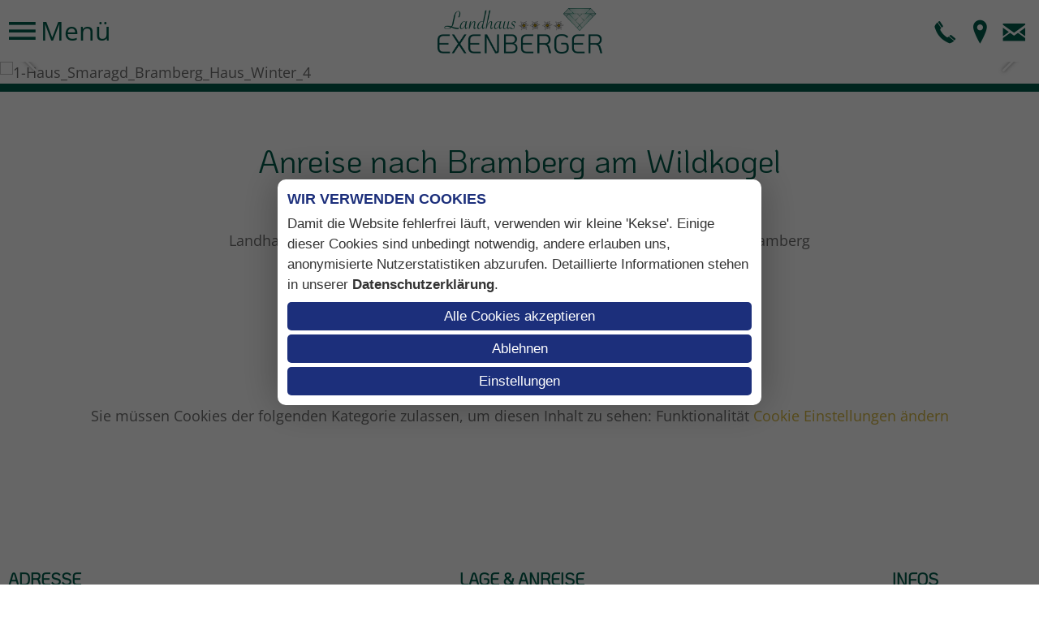

--- FILE ---
content_type: text/html; charset=utf-8
request_url: https://www.ferienwohnung-exenberger.at/de/home/anreise
body_size: 5324
content:
<!DOCTYPE html>
<html lang="de-DE">

<head>
	<meta name="viewport" content="width=device-width, initial-scale=1" />
		<link href="/images/favicon.png" rel="shortcut icon"/>
		<meta charset="utf-8">
	<base href="https://www.ferienwohnung-exenberger.at/">
	<meta name="description" content="Landhaus Exenberger im Smaragddorf Bramberg am Wildkogel, Salzburgerland. Im Ski- und Wandergebiet Wildkogel Arena, sowie dem Nationalpark Hohe Tauern">
	<title>Anreise – Ferienwohnung Exenberger | Bramberg am Wildkogel</title>
<link href="/templates/responsive2/css/template.css?9715e67919bef52eca5ed74a974bb637" rel="stylesheet" />
	<link href="/templates/responsive2/iconia/style.css?9715e67919bef52eca5ed74a974bb637" rel="stylesheet" />
	<link href="/templates/responsive2/css/animations.css?9715e67919bef52eca5ed74a974bb637" rel="stylesheet" />
	<link href="/media/plg_system_jcepro/site/css/content.min.css?86aa0286b6232c4a5b58f892ce080277" rel="stylesheet" />
	<link href="https://fonts.tourismustraining.net/css2?family=Open+Sans:wght@300;400;600;700&amp;display=swap&amp;family=KoHo" rel="stylesheet" />
	<link href="/plugins/system/magnificpopup/assets/magnific-popup.css" rel="stylesheet" />
	<link href="/modules/mod_slider/assets/slick/slick.css" rel="stylesheet" />
	<link href="/plugins/content/gdprivacy/assets/styles.css" rel="stylesheet" media="print" onload="this.media='all';this.onload=null" />
	<style>#shortcut-modules span, .title, form#userForm fieldset legend, .rsform-block[class*="-heading"], h1, h2, h3, #footer h3 { font-family:"KoHo"; }form#userForm fieldset legend, h1 { font-size:40px; line-height:1.2em;color:#005d4c; }.rsform-block[class*="-heading"], h2 { color:#d6b840; }#footer h3 { border-bottom-color:#005d4c; }h3 { color:#005d4c; }.menu-burger { color:#005d4c; }#top > .moduletable:not(.mainmenu) a { color:#005d4c; }#top .logo { background:rgba(255, 255, 255, 1);margin-bottom:0px; }.sticky #top .logo { margin-bottom:0px; }.sticky #top .logo img { width:auto; height:60px; }@media screen and (max-width:730px) { #top > .language { display:none; } #top .moduletable {margin:0 10px;} #top .logo, #top .logo-responsive { order:-1; flex:100%; margin:10px 0 0; text-align:center; display:flex; justify-content:center; } #top .logo-responsive + .logo { display:none; } .sticky #top .logo, .sticky #top .logo-responsive, .sticky #top .logo img, .sticky #top .logo-responsive img { padding:0; margin:0; height:0; } }#mainmenu { background:rgba(0, 93, 76, 1); }#mainmenu .menu-toggle { color:#fafafa; }#mainmenu a, #mainmenu { color:#c7c5c5; }#mainmenu ul.mainmenu > li.active > a, #mainmenu ul.mainmenu > li > a:hover { color:#fafafa; }#mainmenu li.deeper .active a, #mainmenu li.deeper a:hover { color:#fafafa; }#buttons-container { background:#005d4c; }#logoline-container { border-bottom-color:#005d4c; }a { color:#d6b840; }.highlightborder { border-style:dotted; }#slider .slickitem a, .anfragen, .cbutton, .readmore a, .goback  { background:rgba(209, 195, 95, 1); }#slider .slickitem a:hover, .anfragen:hover, .cbutton:hover, .readmore a:hover, .goback:hover { background:rgba(214, 184, 64, 1); }.preise th, .preise-kopf, .preise-zelle, .preise-zeile { background:rgba(0, 93, 76, 1); }.r-tabs .r-tabs-accordion-title .r-tabs-anchor, .r-tabs .r-tabs-nav .r-tabs-anchor, .rtab-name { color:#524747; }.rtab-name { background:transparent!important; padding:10px 0; border-bottom:1px solid #aaa; }.rtab-content { background:transparent; padding:10px 0; border:0; }.rtab-icon:before { content:'+'; }hr { border-top-width:10px;border-top-style:dotted;width:80%; }#content ul:not([class]) li:before, #footer li:before, #info li:before, #content .zweispaltig li:before { background:#d1c35f; }</style>
<script type="application/json" class="joomla-script-options new">{"system.paths":{"root":"","rootFull":"https:\/\/www.ferienwohnung-exenberger.at\/","base":"","baseFull":"https:\/\/www.ferienwohnung-exenberger.at\/"},"csrf.token":"7ea1bfd69afac0ad51b9e6dd73caa22b"}</script>
	<script src="/media/system/js/core.min.js?37ffe4186289eba9c5df81bea44080aff77b9684"></script>
	<script src="/media/vendor/webcomponentsjs/js/webcomponents-bundle.min.js?2.8.0" nomodule defer></script>
	<script src="/media/system/js/joomla-hidden-mail-es5.min.js?b2c8377606bb898b64d21e2d06c6bb925371b9c3" nomodule defer></script>
	<script src="/templates/responsive2/js/jquery.min.js?9715e67919bef52eca5ed74a974bb637"></script>
	<script src="/media/system/js/joomla-hidden-mail.min.js?065992337609bf436e2fedbcbdc3de1406158b97" type="module"></script>
	<script src="/templates/responsive2/js/ui-engine.js?9715e67919bef52eca5ed74a974bb637" async></script>
	<script src="/plugins/system/magnificpopup/assets/jquery.magnific-popup.min.js"></script>
	<script src="/modules/mod_slider/assets/slick/slick.min.js"></script>
	<script src="/plugins/content/gdprivacy/assets/gdprivacy.js" defer></script>
	<script>window.JTOKENS = {"JPREVIOUS":"zur\u00fcck"}</script>
	<script>
(function($){
	$(document).ready(function(){
		$('div.lzyCPzcPwJgTtFKQ').slick({"autoplaySpeed":7000,"speed":1000,"autoplay":true,"lazyLoad":"ondemand","pauseOnHover":false,"rows":0,"prevArrow":"#header-container .slider-left","nextArrow":"#header-container .slider-right","slidesToScroll":1,"slidesToShow":1,"arrows":true,"dots":false,"fade":true});
	});
})(jQuery);
</script>
	<script>window.GDPRIVACY_SETTINGS = {"PDLINK":"\/de\/datenschutz","GDPRIVACY_PLEASE_ALLOW":"Sie m\u00fcssen Cookies der folgenden Kategorie zulassen, um diesen Inhalt zu sehen","COOKIE_SETTINGS":"Cookie Einstellungen \u00e4ndern","CATEGORIES":{"required":"Notwendig","features":"Funktionalit\u00e4t","statistics":"Statistiken","marketing":"Marketing"},"CSM_DETECTED":true};</script>

</head>

<body class="sitebody">
	
	<div id="mainframe">
		<div id="top-spacer">
			<div id="top-container">
				<div id="top" class="pagewidth">
					<div class="moduletable  mainmenu">
        <div class="menu-toggle menu-burger"><span class="button icon-burger menu-open"> Menü</span></div>
<nav>
<div id="mainmenu">
<div class="menu-toggle"><span class="button icon-close menu-close">  schließen</span></div>
<ul class="mod-menu mod-list nav  mainmenu">
<li class="nav-item item-207 active deeper parent"><a href="/de/" >Home</a><ul class="mod-menu__sub list-unstyled small"><li class="nav-item item-114 default"><a href="/de/" >Willkommen</a></li><li class="nav-item item-473 current active"><a href="/de/home/anreise" aria-current="page">Anreise</a></li><li class="nav-item item-147"><a href="/de/home/anfrage" >Anfrage</a></li><li class="nav-item item-474"><a href="/de/home/online-buchen" >Online Buchen</a></li></ul></li><li class="nav-item item-102 deeper parent"><a href="/de/wohnen/apartments" >Wohnen</a><ul class="mod-menu__sub list-unstyled small"><li class="nav-item item-106"><a href="/de/wohnen/apartments" >Apartment</a></li><li class="nav-item item-108"><a href="/de/wohnen/preise" >Preise</a></li><li class="nav-item item-825"><a href="/de/wohnen/verfuegbarkeit" >Verfügbarkeit</a></li></ul></li></ul>
</div>
</nav>
</div>
<div class="moduletable  logo">
        
<p><a href="/de/"><img src="/images/logos/Logo_landhaus_exenberger_0723.png" alt="logo" width="203" height="56" /></a></p></div>
<div class="moduletable  mobile-buttons">
        <ul class="mod-menu mod-list nav ">
<li class="nav-item item-491"><a href="tel:+436504515494" class="icon-telefon">Telefon</a></li><li class="nav-item item-492 current active"><a href="/de/home/anreise" class="icon-marker">Anfahrt</a></li><li class="nav-item item-550"><a href="mailto:carolinexenberger@sol.at" class="icon-email">E-Mail</a></li></ul>
</div>

				</div>
			</div>
		</div>

		<div id="header-container">
			<div id="header-frame">
				<div id="header">
					<header>
												<div class="slickcontainer lzyCPzcPwJgTtFKQ">
			<div class="slickitem">
			<div class="slick-padding">
									<img style="width:100%;height:auto;"
			 src="/images/header/winter/1-Haus_Smaragd_Bramberg_Haus_Winter_4.jpg" srcset="/images/header/winter/1-Haus_Smaragd_Bramberg_Haus_Winter_4.jpg 1920w,
					/tmp/ip_thumbs/40a3d0d021e5f326674363da1018622b.webp 1280w,
					/tmp/ip_thumbs/20d20731b1ae08d5937fcf1df95eb4f1.webp 1024w,
					/tmp/ip_thumbs/a26a6b42a416ccc55fc3cb23c7ca40e8.webp 480w"
				sizes="100vw"
				alt="1-Haus_Smaragd_Bramberg_Haus_Winter_4"
			>
									</div>
		</div>
			<div class="slickitem">
			<div class="slick-padding">
									<img style="width:100%;height:auto;"
			 src="/images/header/winter/2-Haus_Smaragd_Bramberg_Dabernig_Wohnkueche.jpg" srcset="/images/header/winter/2-Haus_Smaragd_Bramberg_Dabernig_Wohnkueche.jpg 1920w,
					/tmp/ip_thumbs/67f62d405d80d69f70e480f6714e0833.webp 1280w,
					/tmp/ip_thumbs/cd10192c1f59b2767258d4ab0107c88d.webp 1024w,
					/tmp/ip_thumbs/a5eb474d9f840ee029fe5f0c4ef08085.webp 480w"
				sizes="100vw"
				alt="2-Haus_Smaragd_Bramberg_Dabernig_Wohnkueche"
			>
									</div>
		</div>
			<div class="slickitem">
			<div class="slick-padding">
									<img style="width:100%;height:auto;"
			 src="/images/header/winter/4_header_winter_Haus.jpg" srcset="/images/header/winter/4_header_winter_Haus.jpg 1920w,
					/tmp/ip_thumbs/fd7eecf05fde5d9acaab62c2278babdd.webp 1280w,
					/tmp/ip_thumbs/8dc6b74ae848bdfd64c55e9278bb9f8b.webp 1024w,
					/tmp/ip_thumbs/29ec9c3e47b7e9345349c6a05b68272f.webp 480w"
				sizes="100vw"
				alt="4_header_winter_Haus"
			>
									</div>
		</div>
			<div class="slickitem">
			<div class="slick-padding">
									<img style="width:100%;height:auto;"
			 src="/images/header/winter/Haus_Smaragd_Bramberg_Haus_Winter.jpg" srcset="/images/header/winter/Haus_Smaragd_Bramberg_Haus_Winter.jpg 1920w,
					/tmp/ip_thumbs/e9ac2875a5dfc4bef3e1c794b472c3af.webp 1280w,
					/tmp/ip_thumbs/78c11d09cf2afe49de1e2899ebb9c05e.webp 1024w,
					/tmp/ip_thumbs/8fd97b47b04c0336df499b7d84714d70.webp 480w"
				sizes="100vw"
				alt="Haus_Smaragd_Bramberg_Haus_Winter"
			>
									</div>
		</div>
			<div class="slickitem">
			<div class="slick-padding">
									<img style="width:100%;height:auto;"
			 src="/images/header/winter/Header_Wildkogel-Arena_Neukirchen_und_Bramberg_winter_ferienwohnung_smaragd.jpg" srcset="/images/header/winter/Header_Wildkogel-Arena_Neukirchen_und_Bramberg_winter_ferienwohnung_smaragd.jpg 1920w,
					/tmp/ip_thumbs/505dc7bb7d94727f05cfcecea2ba4326.webp 1280w,
					/tmp/ip_thumbs/d7de9ac252bb652419ab8988ad783eb0.webp 1024w,
					/tmp/ip_thumbs/08665e40f7164c69b48a97d9b8d28480.webp 480w"
				sizes="100vw"
				alt="Header_Wildkogel-Arena_Neukirchen_und_Bramberg_winter_ferienwohnung_smaragd"
			>
									</div>
		</div>
	</div>

											</header>
				</div>
			</div>
			<div class="slider-left browse-button"></div>
			<div class="slider-right browse-button"></div>
						<div id="media"></div>
								</div>

				<div id="buttons-container">
			<div id="buttons" class="pagewidth">
				
			</div>
		</div>
		
		<div id="content-area">
			<main class="pagewidth">
				<div id="content">
										<section class="blog" itemscope itemtype="https://schema.org/Blog">
	
		
	
	
	
		
	
		<div class="items-intro-container">
						<div class="items-intro ">
								<article class="animatedParent animateOnce blog-item centered" itemprop="blogPost" itemscope itemtype="https://schema.org/BlogPosting">
				


<div class="article-content animated fadeIn">
	
	
		
		
	
				<div class="page-header">
					<h1 itemprop="name">
									Anreise nach Bramberg am Wildkogel 							</h1>
		
		
		
			</div>
	<h3>Urlaub bei Freunden im Landhaus Exenberger</h3>
<p>Landhaus Exenberger | Carolin &amp; Ernst Exenberger | Mühlbach 124 | 5733 Bramberg</p>
<p><joomla-hidden-mail  is-link="1" is-email="1" first="Y2Fyb2xpbmV4ZW5iZXJnZXI=" last="c29sLmF0" text="Y2Fyb2xpbmV4ZW5iZXJnZXJAc29sLmF0" base="" >Diese E-Mail-Adresse ist vor Spambots geschützt! Zur Anzeige muss JavaScript eingeschaltet sein.</joomla-hidden-mail> | +43 650&nbsp; 451 54 94</p>
<p>&nbsp;</p>
<p>Wir wünschen eine gute Anreise und freuen uns auf Ihr Kommen!</p>
<p>&nbsp;</p>
<p>Hier geht's zum <a href="https://www.google.at/maps/place/Appartement+Rauchquarz/@47.2727125,12.3730606,17z/data=!3m1!4b1!4m6!3m5!1s0x4777afa2e63b3689:0xb73158e78b0e9073!8m2!3d47.2727125!4d12.3756409!16s%2Fg%2F1ydxc55wh?hl=de&amp;entry=ttu" target="_blank" rel="noopener">Routenplaner</a></p>
<p>&nbsp;</p>
<p>&nbsp;</p>
<p><div class="ccreconsider">Sie müssen Cookies der folgenden Kategorie zulassen, um diesen Inhalt zu sehen: Funktionalität <a class="cccookiesettings">Cookie Einstellungen ändern</a></div></p>
<p>&nbsp;</p>
	
	
	
		</div>
			</article>
				</div>
	</div>
	
	
		</section>

				</div>
			</main>
		</div>

		
				<div id="shortcut-modules-container" class="animatedParent animateOnce">
			<div id="shortcut-modules" class="pagewidth animated fadeIn">
				
			</div>
		</div>
		
		
		
				<div id="footer-container" class="animatedParent animateOnce">
			<div id="footer" class="pagewidth animated fadeIn">
				<footer>
					<div class="moduletable ">
            <h3 >Adresse</h3>        
<p>Landhaus Exenberger</p>
<p>Carolin &amp; Ernst Exenberger</p>
<p>Mühlbach 124</p>
<p>5733 Bramberg</p>
<p>Salzburg/Österreich</p>
<p><a href="mailto:carolinexenberger@sol.at">carolinexenberger@sol.at</a></p>
<p><a href="tel:+43%20650%20451%2054%2094">+43 650 451 54 94</a></p>
<p>&nbsp;</p></div>
<div class="moduletable  karte">
            <h3 >Lage & Anreise</h3>        
<p>Der schnellste Weg zum</p>
<p>Landhaus Exenberger</p>
<p><img src="/images/modules/karte-pin_oesterreich_bramberg.png" alt="karte pin oesterreich bramberg" width="172" height="99" /></p>
<p><a href="/de/home/anreise">Anreise</a></p>
<p><a href="https://www.google.at/maps/place/Appartement+Rauchquarz/@47.2727125,12.3730606,17z/data=!3m1!4b1!4m6!3m5!1s0x4777afa2e63b3689:0xb73158e78b0e9073!8m2!3d47.2727125!4d12.3756409!16s%2Fg%2F1ydxc55wh?hl=de&amp;entry=ttu" target="_blank" rel="noopener">Routenplaner</a></p></div>
<div class="moduletable ">
            <h3 >Infos</h3>        <ul class="mod-menu mod-list nav ">
<li class="nav-item item-116"><a href="/de/impressum" >Impressum</a></li><li class="nav-item item-375"><a href="/de/datenschutz" >Datenschutz</a></li><li class="nav-item item-205"><a href="https://www.tourismustraining.at/images/stories/downloads/agbh_de.pdf" target="_blank" rel="noopener noreferrer">AGB</a></li><li class="nav-item item-551"><a href="#" class="cccookiesettings">Cookie Einstellungen</a></li><li class="nav-item item-639"><a href="/de/sitemap" >Sitemap</a></li></ul>
</div>

				</footer>
			</div>
		</div>
		
		<!-- 		<div id="logoline-spacer"></div> -->
		<div id="logoline-container" class="animatedParent animateOnce">
			<div id="logoline" class="pagewidth animated fadeIn">
				
<p><a href="https://www.alpinegastgeber.at/de/urlaub-in-salzburg/unterkuenfte-finden/unterkuenfte/SBG/669a512c-8e62-42f9-bc91-72e5a5cb79fd/landhaus-rauchquarz" target="_blank" rel="noopener"><img src="/images/logos/logo_alpine_gastgeber.svg" alt="logo alpine gastgeber" width="166" height="145" style="width: 119px; height: 104px;" data-mce-width="119" data-mce-height="104" /></a></p>
<p><a href="https://unterkuenfte.wildkogel-arena.at/unterkuenfte/oesterreich-unterkunft/detail/430019747/landhaus-rauchquarz.html" target="_blank" rel="noopener"><img src="/images/logos/TVB_Wildkogel-arena_neukirchen_bramberg.png" alt="logo tripadvisor" width="204" height="119" /></a></p>
			</div>
		</div>
		
	</div>
	<script type="text/javascript" src="/templates/responsive2/js/css3-animate-it.js"></script>
	
<!-- Global site tag (gtag.js) - Google Analytics -->
<script async src="https://www.googletagmanager.com/gtag/js?id=G-BMBH8EC8R6"></script>
<script>
  window.dataLayer = window.dataLayer || [];
  function gtag(){dataLayer.push(arguments);}
  gtag('consent', 'default', {
    'ad_storage': 'denied',
    'analytics_storage': 'denied',
    'functionality_storage': 'denied',
    'personalization_storage': 'denied',
    'security_storage': 'denied'
  });
  gtag('js', new Date());
  gtag('config', 'G-BMBH8EC8R6');
  gtag('consent', 'update', {
    
    
    
  });
</script>
<div id="ccmodal-container" style="opacity:0;visibility:hidden;">
	<div id="ccmodal">
		<div class="ccintrocontainer">
						<div class="ccintro">
				<div class="ccheadline">Wir verwenden Cookies</div>
				Damit die Website fehlerfrei läuft, verwenden wir kleine 'Kekse'. Einige dieser Cookies sind unbedingt notwendig, andere erlauben uns, anonymisierte Nutzerstatistiken abzurufen. Detaillierte Informationen stehen in unserer <a class="ccpdlink" href="/de/datenschutz">Datenschutzerklärung</a>.
			</div>
		</div>
		<div class="ccsettings">
			<div class="cciallow">Ich erlaube Cookies für folgende Zwecke:</div>
			<input type="checkbox" id="cc-required" name="required" disabled checked/>
			<label for="cc-required">Notwendig</label>
							<input type="checkbox" id="cc-features" name="features" />
				<label for="cc-features">Funktionalität</label>
							<input type="checkbox" id="cc-statistics" name="statistics" />
				<label for="cc-statistics">Statistiken</label>
							<input type="checkbox" id="cc-marketing" name="marketing" />
				<label for="cc-marketing">Marketing</label>
						<button class="ccsaveprefs ccbutton">Speichern</button>
		</div>
		<div class="ccbuttons">
			<button class="ccaccept ccbutton">Alle Cookies akzeptieren</button>
			<button class="ccdeny ccbutton">Ablehnen</button>
			<button class="ccsetprefs ccbutton">Einstellungen</button>
		</div>
	</div>
</div>
</body>

</html>


--- FILE ---
content_type: text/css
request_url: https://www.ferienwohnung-exenberger.at/templates/responsive2/css/template.css?9715e67919bef52eca5ed74a974bb637
body_size: 6961
content:
/** global / resets **/

* {	padding:0; margin:0; }
.mceContentBody ul:not([class]),
#content ul:not([class]) { padding-left:18px;}
img {	border:0;}
iframe { border:0;}
a { text-decoration:none; color:#768C2F; }

/* Content editing */

.preise {
	background:#eee;
	width:100%;
	border-collapse:collapse;
}

.preise th,
.preise-kopf,
.preise-zelle,
.preise-zeile {
	color:#fff;
	background:#768C2F;
}

tr.preise-kopf th.st-head-row {
	padding-top:10px;
}

.preise th.st-head-row {
	padding:5px 0;
}

table.preise td {
	border:1px solid #fff;
	padding:6px 6px;
	text-align:center;
}

.responsive-wetter iframe,
.responsive-video iframe {
	position: absolute;
	top: 0;
	left: 0;
	bottom:0;
	right:0;
	width:100% !important;
	height:100% !important;
}

.responsive-wetter,
.responsive-video {
	position: relative;
	padding-bottom: 56.25%;
	padding-top: 0px;
	height: 0;
	overflow: hidden;
}

.responsive-wetter {
	padding-bottom: calc(18% + 200px) ;
}

hr {
	height:0;
	border:0;
	border-top:4px dotted #6e6e6e;
	margin:0 auto;
}

/* body, h1, h2, span, font, td, a { */
body,input {
	font-size:18px;
	font-family:'Open Sans', sans-serif;
	line-height:1.5em;
	color:#6e6e6e;
}

#mainframe {
	overflow:hidden;
}

#slider .slickitem a, .anfragen, .cbutton, .readmore a, .goback {
	display:inline-block;
	margin-right:10px;
	margin-bottom:5px;
	background:#768C2F;
	color:#fff !important;
	padding:5px 15px;
	transition:all 0.1s;
}

#slider .slickitem a:before, .goback:before, .anfragen:before, .cbutton:before, .readmore a:before {
	content:'\27EB';
	display:inline-block;
	position:relative;
	bottom:2px;
	margin-right:5px;
}

.goback { margin-top:1em; }

.goback:before {
	content:'\27EA';
}

#slider .slickitem a:hover, .anfragen:hover, .cbutton:hover, .readmore a:hover, .goback:hover {
	background:#a1be44; /* CButton Background */
}

.readmore a {
	margin:1em 0 0;
}

.pagewidth {
	max-width:1280px;
	margin:auto;
}

.fullwidth main.pagewidth {
	max-width:none;
	margin-left:10px;
	margin-right:10px;
}

#top-container {
    position:fixed;
    z-index:999;
    top:0;left:0;right:0;
    background:#fff;
    min-height:42px;
}

#top-container.sticky {
	box-shadow:0 0 8px rgba(0,0,0,0.8);
}

#top {
    display:flex;
    justify-content:space-between;
    flex-wrap:wrap;
    align-items:center;
}

#top .moduletable { margin:0 10px; }

#top .logo,
#top .logo-responsive {
	padding:10px;
	box-sizing:border-box;
	transition:all 0.2s;
}

.logo-responsive a,
.logo-responsive img,
.logo a,
.logo img { display:block; transition:all 0.2s; }

.logo-responsive { display:none; }

#top .mainmenu {
	position:relative;
	padding:5px 0;
}

.mobile-buttons ul { 
	padding:0;margin:0;list-style-type:none;
	display:flex;
}

.mobile-buttons a {
	display:block;
	width:32px;height:32px;
	font-size:32px;
	margin:0 5px;
	overflow:hidden;
}

#top .language ul {
	padding:0;margin:0;list-style-type:none;
}

#top .push-left { margin-left:auto; }
#top .push-right { margin-right:auto; }

#mainmenu {
	position:fixed;
	left:0;
	top:0;
	bottom:0;
	visibility:hidden;
	opacity:0;
	background:#758b2e;
	padding:60px 20px 20px;
	transition:all 0.2s cubic-bezier(0, 0, 0.35, 1);
	transform:translateX(-200px);
	z-index:1;
	box-shadow:0 0 8px rgba(0,0,0,0.3);
}

#top .moduletable:last-of-type #mainmenu {
	left:auto;
	right:0;
	transform:translateX(200px);
}

#top .moduletable:last-of-type #mainmenu.open {
	transform:translateX(0);
}

.mainmenu > .menu-toggle {
	font-size:32px;
}

.menu-open, .menu-close { white-space:nowrap; }
.menu-open:before { position:relative; left:1px; top:2px; }
.menuopen .menu-open:before { content:'\e158'; }

.menuopen #mainmenu {
	visibility:visible;
	opacity:1;
	transform:translateX(0px);
	max-height: 100vh;
	max-width:100vw;
	box-sizing: border-box;
	overflow: auto;
}

#mainmenu .menu-toggle {
	color:#fff;
	position:absolute;
	left:20px; top:20px;
}

.menu-toggle { cursor:pointer; }
.menu-burger { position:relative; top:-2px; color:#758b2e}

#mainmenu ul {
	padding:0;margin:0;list-style-type:none;
}

#mainmenu > ul.mainmenu > li > ul {
	margin-bottom:15px;
}

#mainmenu a {
	font-weight:300;
	font-size:20px;
	line-height:32px;
	color:#fff;
/* 	white-space:nowrap; */
}

#mainmenu ul.mainmenu > li.active > a,
#mainmenu ul.mainmenu > li > a:hover {
	color:#ccc;
}

#mainmenu li.deeper ul a {
	position:relative;
	display:inline-block;
	padding-left:20px;
}

#mainmenu li.deeper ul a:before {
	display:block;
	margin-right:5px;
	font-family:Iconia;
	content:'\e15c';
	font-size:12px;
	position:absolute;
	top:0;left:0;
}

#mainmenu li.deeper .active a,
#mainmenu li.deeper a:hover {
	color:#ccc;
}

#mainmenu ul.mainmenu > li > a {
    font-weight:400;
    font-size:24px;
}

#mainmenu ul.nav-child a:before {
	font-family:Iconia;
	content:'\e15f';
	font-size:12px;
	margin-right:10px;
}

#mainmenu .language {
	color:#fff;
	margin-bottom:10px;
}

#top > .language { font-size:20px; line-height:1em; position:relative; top:3px;}

.language ul {
	display:flex;
}

.language ul li:not(:last-of-type) { margin-right:10px; }
.language.text ul li:not(:last-of-type) { margin-right:5px; }

.language.text ul li:not(:last-of-type):after {
	content:'|';
	position:relative;top:-1px;
}

.language .lang-active a {
    font-weight:bold;
}

/** Header **/

#header-container {
	position:relative;
}

#header-frame {
	max-height: 600px;
	overflow: hidden;
	display: flex;
	align-items: center;
}

#header {
    width: 100%;
}

div.slick-track { display:flex; }
div.slick-slide { height:auto; }

ul.slick-dots { margin-top:15px; }
ul.slick-dots li button:before {background:#ffffff; width:16px; height:16px; }
ul.slick-dots li { height: 16px; width: 16px; margin: 0 5px; }
ul.slick-dots li.slick-active button:before { background:#768C2F; width:16px; height:16px; border:0; }

.browse-button { cursor:pointer; height:60px; line-height:60px; }
.slider-left:before { content:'\e15b';font-family:Iconia; font-size:60px; text-shadow:0 0 4px rgba(0,0,0,0.5); }
.slider-right:before { content:'\e15c';font-family:Iconia; font-size:60px; text-shadow:0 0 4px rgba(0,0,0,0.5); }

#header-container .slider-left { position:absolute; left:0px; bottom:15px; color:#fff; }
#header-container .slider-right { position:absolute; right:0px; bottom:15px;color:#fff; }

/** Media Buttons **/

#media {
	position:absolute;
	top:20px;
	left:10px;
}

#media ul { padding:0;margin:0;list-style-type:none; }

#media .iconbuttons a {
	box-sizing:border-box;
	display:inline-block;
	border-radius:38px;
	background:#a1be44;
	max-width:38px;
	line-height:38px;
	margin:0 5px;
	white-space:nowrap;
	color:#ffffff;
	position:relative;
	overflow:hidden;
	transition:all 1s linear 0s;
	padding:0 20px 0 4px;
	box-shadow:0 0 2px rgba(0,0,0,0.2);
}

#media .iconbuttons a:before {
	font-size:22px;
	display:inline-block;
	margin-right:5px;
	position:relative;
	text-align:center;
	width:30px;
	top:3px;
}

#media .iconbuttons a:focus,
#media .iconbuttons a:hover {
	max-width:999px;
}

/** Buttons **/


#buttons-container {
	background:#768c2f;
	padding:10px 10px 0 10px;
}

#buttons-container.wrapped #buttons .divider { display:block; }
#buttons-container.wrapped #buttons ul { justify-content:center; }

#buttons {
	position:relative;
}

#buttons ul {
	padding:0;margin:0;list-style-type:none;
	display:flex;
	flex-wrap:wrap;
	align-items:center;
	justify-content:center;
	margin:0 -10px;
}

#buttons li { margin:0 10px 10px;}
#buttons a { color:#fff; font-size:18px; }
#buttons a:before { margin-right:5px; }

#buttons .button {
	display:block;
	padding:10px 20px;
	background:#424f1a;
}

#buttons .divider, #buttons .divider span { display:none; }
#buttons li.divider { width:100%; margin:0; }

#cta {
	position:absolute;
	bottom:-20px;right:60px;
	transform:rotate(10deg);
}

#cta img { width:200px; }

/** Headings **/

form#userForm fieldset legend,
h1 {
	font:normal 38px/1.2em sans-serif;
	color:#768c2f;
	margin-bottom:0.5em;
}

.rsform-block[class*="-heading"],
h2 {
	font:normal 32px/1em sans-serif;
	color:#768c2f;
	margin-bottom:0.5em;
}

h3 {
	font:normal 28px/1em sans-serif;
	color:#768c2f;
	margin-bottom:0.5em;
}

/** Content Layout **/

#content-area {
	padding:0 10px;
}

#content {
	position:relative;
	padding-top:60px;
}


/** Slider **/

#slider-container {
	background:#aba18d;
	padding:40px 10px;
}

#slider {
}

#slider div.slickcontainer {
	margin:-10px;
}

#slider div.slickitem a {
	margin-top:1em;
	line-height:1.5em;
}

#slider div.slickitem {
	background:#fff;
	font-family:'Open Sans';
	margin:10px;
	line-height:1.3em;
}

#slider div.slick-padding {
	padding:20px;
	padding-bottom:15px;
}

#slider div.slickitem img {
	width:100%;
	height:auto;
	display:block;
}

#slider div.slickitem strong {
	font-weight:300;
	font-size:28px;
	display:inline-block; margin:0.5em 0;
}

#slider .button-left { left: -50px; }
#slider .button-right { right: -50px; }


#slider .browse-button { z-index:1; top:auto; bottom:0px; color:#768C2F; height:30px; line-height:30px; }
#slider .slider-left { position:static; margin-right:20px; }
#slider .slider-right { position:static; margin-left:20px; }
#slider .slider-left:before {content:'\e156';font-size:30px;text-shadow:none;width:15px; display:block; }
#slider .slider-right:before { content:'\e152'; font-size:30px; text-shadow:none; width:15px; display:block; }
#slider .slick-arrows { position:relative; top:10px; display:flex; justify-content:center; }

/** Shortcut Modules **/

#shortcut-modules-container {
	padding:0 10px;
}

#shortcut-modules {
	padding:40px 0 20px;
}

#shortcut-modules ul {
	padding:0;margin:0;list-style-type:none;
	display:flex;
	flex-wrap:wrap;
}

#shortcut-modules li {
	width:calc(33.33% - 13.33px);
	margin-right:20px;
	margin-bottom:20px;
}

#shortcut-modules li img { width:100%; height:auto; display:block; }

#shortcut-modules li:nth-of-type(3n) {
	margin-right:0;
}

#shortcut-modules a {
	position:relative;
	display:block;
}

#shortcut-modules span,
#shortcut-modules .bg-label {
	color:#fff;
	display:block;
	position:absolute;
	bottom:0;left:0;right:0;
	line-height:2em;
	height:2em;
	text-align:center;
	font-size:32px;
}

#shortcut-modules .bg-label {
	background:#768c2f;
	opacity:0.8;
	transition:all 0.2s;
}

#shortcut-modules a:hover .bg-label {
	background:#aba18d;
}

/** Custom Shortcuts **/

#shortcuts {
	display:flex;
}

#shortcuts.mc6,
#shortcuts.mc8 {
	flex-wrap:wrap;
}

.sc-module {
	position:relative;
	display:flex;
	flex:1;
}

.with-image img {
	display:block;
	position:absolute;
	top:0;left:0;
	width:100%;
	height:100%;
	object-fit:cover;
	z-index:-1;
}

.sc-module > a { display:flex; flex:1; }

.sc-module.with-content .sc-module-wrapper {
	padding:20px;
}

.sc-module.headline .sc-module-wrapper {
	display:flex;
	align-items:center;
	justify-content:center;
}

.sc-module.textshadow { text-shadow:0 0 4px rgba(0,0,0,0.9); }

.sc-module-wrapper {
	flex:1;
	min-height:180px;
}

@media screen and (max-width:1450px) {
	.mc8 .sc-module { width:25%; flex:auto; }
}

@media screen and (max-width:1280px) {
	.sc-module { flex:auto; }
	#shortcuts { flex-wrap:wrap; }
	.sc-module { width:33.33%; }
	.mc6 .sc-module { width:33.33%; }
}

@media screen and (max-width:900px) {
	.sc-module,
	.mc6 .sc-module,
	.mc8 .sc-module { width:50%; }
	.sc-module.optional { display:none; }
}

@media screen and (max-width:480px) {
    .sc-module.with-image { min-height:200px; }
	.sc-module,
	.mc6 .sc-module,
	.mc8 .sc-module { width:100%; }
}


/** Info Modules **/

#info-container {
	background:#aba18d;
	padding:40px 10px 20px;
}

#info {
	display:flex;
	justify-content:space-between;
	flex-wrap:wrap;
}

#info h3 { }
#info .moduletable {
	width:calc(50% - 10px);
	margin-bottom:20px;
	background:#fff;
	box-sizing:border-box;
/* 	box-shadow:0 0 4px rgba(0,0,0,0.2); */
}

#info .module-content {
	padding:25px;
}

#info .moduletable.full {
	width:100%;
}

#info .moduletable { position:relative; }

.module-image {
	position:relative;
	flex:0 0 40%;
}

.module-image img {
	display:block;
	position:absolute;
	top:0;left:0;
	width:100%;height:100%;
	object-fit:cover;
	object-position:50% 50%;
}

#info .module-wrapper {
	display:flex;
	box-sizing:border-box;
	gap:20px;
}
#info .hasimage .module-content {
}

/** Footer **/

#footer-container {
	padding:50px 10px;
	padding-bottom:20px; 
}

#footer .moduletable {
	margin-bottom:20px; 
}

footer {
	font-size:16px;
	display:flex;
	justify-content:space-between;
	flex-wrap:wrap;
}

#footer h3 {
	font-family:Open Sans;
	font-weight:bold;
	font-size:20px;
	text-transform:uppercase;
	border-bottom:2px solid #768c2f;
	padding-bottom:5px;
}

#footer .karte a:before {
	content:'\00BB';
	padding-right:5px;
}

/** Logoline **/

#logoline-container {
	background:#f4f4f3;
	border-bottom:100px solid #758b2e;
	padding:40px 10px 20px;
}

#logoline {
	display:flex;
	justify-content:space-around;
	align-items:center;
	flex-wrap:wrap;
}

#logoline .moduletable {
	padding:0 15px 20px;
}

/*
#logoline img {
    filter: url("data:image/svg+xml;utf8,<svg xmlns=\'http://www.w3.org/2000/svg\'><filter id=\'grayscale\'><feColorMatrix type=\'matrix\' values=\'0.3333 0.3333 0.3333 0 0 0.3333 0.3333 0.3333 0 0 0.3333 0.3333 0.3333 0 0 0 0 0 1 0\'/></filter></svg>#grayscale");
    filter: gray;
    -webkit-filter: grayscale(100%);
    -webkit-transition: all .6s ease;
    -webkit-backface-visibility: hidden;
}

#logoline img:hover {
    filter: none;
    -webkit-filter: grayscale(0%);
}
*/

/* Permalink - use to edit and share this gradient: http://colorzilla.com/gradient-editor/#cccccc+0,ffffff+100&1+0,0+100
*/
#logoline-spacer {
	background: -moz-linear-gradient(top,  rgba(204,204,204,1) 0%, rgba(255,255,255,0) 100%);
	background: -webkit-linear-gradient(top,  rgba(204,204,204,1) 0%,rgba(255,255,255,0) 100%);
	background: linear-gradient(to bottom,  rgba(204,204,204,1) 0%,rgba(255,255,255,0) 100%);
	filter: progid:DXImageTransform.Microsoft.gradient( startColorstr='#cccccc', endColorstr='#00ffffff',GradientType=0 );
	height:10px;
	margin-bottom:20px;
}


/** Content Styling **/

article.highlight .cbutton {
	color:#fff;
}

#content img {
	max-width:100%;
	height:auto;
}

.items-leading {
	text-align:center;
}

.items-intro {
	display:flex;
	flex-wrap:wrap;
	justify-content:space-between;
}

article {
	margin-bottom:40px;
	width:100%;
	position:relative;
}

.vpwidth {
	flex:0 0 calc(100vw - 17px);
	position:relative;
	margin-left:calc(-50vw + 50% + 8px);
}

.w50 {
	width:calc(50% - 20px);
}

.w33 {
	width:calc(33.33% - 26.66px);
}

.img-intro-right,
.img-intro-left {
	display:block;
	float:left;
	width:32%;
	margin-right:40px;
	margin-bottom:5px;
	position:relative;
	box-sizing:border-box;
	z-index:1;
}

.img-intro-right {
	float:right;
	margin-left:40px;
	margin-right:0;
}

.img-intro-left a,
.img-intro-left img { display:block; }
.img-intro-right img,
.img-intro-left img { width:100%; }

.article-content {
	position:relative;
}

.icon-search {
	position:absolute;
	right:10px;
	bottom:10px;
	color:#fff;
}

.w33 .img-intro-left,
.w50 .img-intro-left {
	margin:0 0 10px;
	float:none;
	width:100%;
}

/* .highlight { */
	/* color:#fff; */
	/* background:#466687; */
/* } */

/* .highlight a { color:#a1bfcf;} */

.highlight h2 {
	color:#fff;
}

.highlight .article-content {
	padding:20px;
	text-align:center;
}

.highlight .img-intro-left {
	margin-bottom:-10px;
}

.highlightborder {
	border:2px dotted #466687;
}

.highlightborder .article-content {
	padding:20px;
	text-align:center;
}

.centered .article-content h2,
.centered { text-align:center; }

.w33 .sis-frame,
.w50 .sis-frame,
.w33 .img-intro-left .mfp-link,
.w50 .img-intro-left .mfp-link {
	margin:0 0 10px;
	float:none;
	width:100%;
}

#content ul:not([class]),
#footer ul,
#info ul,
#content .zweispaltig { padding:0;margin:0;list-style-type:none;padding-left:14px; overflow:auto; }

#content ul:not([class]) li:before,
#footer li:before,
#info li:before,
#content .zweispaltig li:before {
	content:'';
	display:inline-block;
	vertical-align:middle;
	width:6px;height:6px;
	background:#768c2f; /* Aufzählungszeichen */
	margin-left:-14px;
	margin-right:8px;
	position:relative;
	bottom:1px;
}

#content .highlight ul:not([class]) {
	text-align:left;
	display:inline-block;
}
#content .highlight ul:not([class]) li:before {
	background:#fff;
}

#content ul.r-tabs-nav,
#content ul.psgallery { padding-left:0; }

#content form li:before,
#content ul.r-tabs-nav li:before,
#content ul.psgallery li:before { display:none; }

.stacktable { width: 100%; }
.st-head-row { padding-top: 1em; }
.st-head-row.st-head-row-main { font-size: 1.5em; padding-top: 0; display:none; }
.st-key { width: 49%; text-align: right; padding-right: 1%; }
.st-val { width: 49%; padding-left: 1%; }

span.ilr-container { margin:0; }

ul.masonry {padding:0;margin:0;list-style-type:none;display:block; margin:0 -10px; }
ul.masonry li { width:calc(33.33% - 10px); margin:5px; }
ul.masonry li img { width:100%; height:auto; display:block; }
ul.masonry a { display:block; }

ul.freewall {padding:0;margin:0;list-style-type:none;display:block;margin: 0 0 0 -10px;}
ul.freewall li { width:calc(33.33% - 10px); margin:5px; }
ul.freewall li img { width:100%; height:auto; display:block; }
ul.freewall a { display:block; }

.zweispaltig {
	padding-left:18px;
	column-count:2;
	column-gap:20px;
}

@media screen and (max-width:950px) {
	.w33 {	width:calc(50% - 20px);	}
}

@media screen and (max-width:768px) {
	header { margin:0 -100px; }
	#cta { bottom:10px; }
	#content { padding-top:20px; }
	#shortcut-modules li { width:calc(50% - 5px) ; margin-right:10px; margin-bottom:10px; }
	#shortcut-modules li:nth-of-type(3n) { margin-right:10px; }
	#shortcut-modules li:nth-of-type(2n) { margin-right:0; }
	#shortcut-modules { padding-top:30px; }
	#info-container { padding:10px 10px 0px; }
	#info .moduletable:not(.full) .module-image { display:none; }
	#info .hasimage:not(.full) .module-content { width:100%; }
	#footer .moduletable { width:calc(50% - 10px); }
	.img-intro-left { width:40%; margin-right:20px; }
	.img-intro-right { width:40%; margin-left:20px; }
}

@media screen and (max-width:625px) {
	.w33, .w50 { width:100%; }
	.zweispaltig { column-count:1; }
}

@media screen and (max-width:580px) {
	.img-intro-right,
	.img-intro-left { width:100%; margin:0 0 15px; float:none; }
}

@media screen and (max-width:480px) {
	.mobile-buttons { display:block; }
	#top { flex-wrap:wrap; }
 	.sticky #top div.mainmenu { position:relative; bottom:auto; left:auto; }
 	#cta { display:none; }
 	#buttons ul { justify-content:center; }
	#shortcut-modules li { width:100%; margin-right:0%; }
	#shortcut-modules li:nth-of-type(3n) { margin-right:0; }
	#shortcut-modules li:nth-of-type(2n) { margin-right:0; }
	#info .moduletable { width:100%; }
	#info .moduletable .module-image { display:none; }
	#info .hasimage .module-content { width:100%; }
	#footer .moduletable { width:100%; }
	.menuopen #mainmenu { position:fixed; top:0;left:0; bottom:0; }
	#top .moduletable:last-of-type #mainmenu { left:0; }
	#top .logo img, #top .logo-responsive img { max-width:100%; height:auto; }
}

/********************************************************************************************************************/

/********************************************************************************************************************/

/********************************************************************************************************************/

/********************************************************************************************************************/

/********************************************************************************************************************/

/********************************************************************************************************************/

/********************************************************************************************************************/


/* frontend */

fieldset { padding:10px; margin:15px 0; border: 1px solid #999;}
fieldset dt { font-weight:bold; }
legend { padding:0 10px; font-weight:bold; }
form .btn { border:0; background:#eee; color:#666; display:inline-block; font:normal 17px/1em Verdana; padding:5px 10px; border-radius:5px; }
.control-group { margin-bottom:10px; }
.actions, .nav-tabs { padding:0;margin:0;list-style-type:none; }
.wf-editor-tabs li { margin:0 5px; }
.actions { position:absolute; right:0; top:0; z-index:1; }
#com-content-formTabs { display:none; }
#jform_title { width:100%; padding:2px; font:normal 17px/1em Verdana; }
#editor-xtd-buttons { margin:10px 0; }
.btn-toolbar { display:flex; }
#editor-xtd-buttons .btn:not(:last-of-type),
.btn-group:not(:last-of-type) { margin-right:10px; }
.btn, .btn-group { cursor:pointer; }

/* ##########################  popover  ########################### */
.popover {
	position: absolute;
	top: 0;
	left: 0;
	z-index: 1010;
	display: none;
	max-width: 276px;
	padding: 1px;
	text-align: left;
	background-color: #fff;
	-webkit-background-clip: padding-box;
	-moz-background-clip: padding;
	background-clip: padding-box;
	border: 1px solid #ccc;
	border: 1px solid rgba(0,0,0,0.2);
	-webkit-border-radius: 6px;
	-moz-border-radius: 6px;
	border-radius: 6px;
	-webkit-box-shadow: 0 5px 10px rgba(0,0,0,0.2);
	-moz-box-shadow: 0 5px 10px rgba(0,0,0,0.2);
	box-shadow: 0 5px 10px rgba(0,0,0,0.2);
	white-space: normal;
}
.popover.top {
	margin-top: -10px;
}
.popover.right {
	margin-left: 10px;
}
.popover.bottom {
	margin-top: 10px;
}
.popover.left {
	margin-left: -10px;
}
.popover-title {
	margin: 0;
	padding: 8px 14px;
	font-size: 14px;
	font-weight: normal;
	line-height: 18px;
	background-color: #f7f7f7;
	border-bottom: 1px solid #ebebeb;
	-webkit-border-radius: 5px 5px 0 0;
	-moz-border-radius: 5px 5px 0 0;
	border-radius: 5px 5px 0 0;
}
.popover-title:empty {
	display: none;
}
.popover-content {
	padding: 9px 14px;
	min-height: 33px;
}
.popover .arrow,
.popover .arrow:after {
	position: absolute;
	display: block;
	width: 0;
	height: 0;
	border-color: transparent;
	border-style: solid;
}
.popover .arrow {
	border-width: 11px;
}
.popover .arrow:after {
	border-width: 10px;
	content: "";
}
.popover.top .arrow {
	left: 50%;
	margin-left: -11px;
	border-bottom-width: 0;
	border-top-color: #999;
	border-top-color: rgba(0,0,0,0.25);
	bottom: -11px;
}
.popover.top .arrow:after {
	bottom: 1px;
	margin-left: -10px;
	border-bottom-width: 0;
	border-top-color: #fff;
}
.popover.right .arrow {
	top: 50%;
	left: -11px;
	margin-top: -11px;
	border-left-width: 0;
	border-right-color: #999;
	border-right-color: rgba(0,0,0,0.25);
}
.popover.right .arrow:after {
	left: 1px;
	bottom: -10px;
	border-left-width: 0;
	border-right-color: #fff;
}
.popover.bottom .arrow {
	left: 50%;
	margin-left: -11px;
	border-top-width: 0;
	border-bottom-color: #999;
	border-bottom-color: rgba(0,0,0,0.25);
	top: -11px;
}
.popover.bottom .arrow:after {
	top: 1px;
	margin-left: -10px;
	border-top-width: 0;
	border-bottom-color: #fff;
}
.popover.left .arrow {
	top: 50%;
	right: -11px;
	margin-top: -11px;
	border-right-width: 0;
	border-left-color: #999;
	border-left-color: rgba(0,0,0,0.25);
}
.popover.left .arrow:after {
	right: 1px;
	border-right-width: 0;
	border-left-color: #fff;
	bottom: -10px;
}

/*** system message ***/

.error {
	color:#CF4D4D;
	font-size:16px;
}

#system-message {
	border:1px dotted #CF4D4D;
	padding:10px;
	margin-bottom:20px;
}

#system-message .close {
	display:none;
}

/** RS form **/

p.formRed {
	color:#CF4D4D;
}

p.formDescription {
	font-size:10px;
	font-weight:bold;
}

.formContainer {
	border:0;
	margin-bottom:40px;
}

.formRow {
	display:flex;
	justify-content:space-between;
	flex-wrap:wrap;
}

.formRow > div {
	width:calc(50% - 40px);
}

.formRow > .formSpan12 {
	width:100%;
}

.formControls div.formBody { float:none; }

.rsform-block[class*="-heading"] {
	margin-top:20px;
}

.rsform-block input:not([size]) { width:100%; }
.rsform-block input[type="checkbox"],
.rsform-block input[type="submit"] { width:auto; }

.rsform-block input[type="checkbox"] { margin-right:10px; }

.rsform-block {
	margin-bottom:10px;
}

.rsform-block textarea {
	width:100%;
}

.rsform-block .rsform-submit-button {
	border:0;
	background:#eee;
	padding:5px 10px;
	border-radius:3px;
	cursor:pointer;
	-webkit-text-stroke:0.2px;
	font-size:18px;
}

.formValidation {
	display:block;
}

img.ui-datepicker-trigger {
	position:relative;
	top:3px;
	left:5px;
}

.has-margin-bottom {
	margin-bottom:40px;
}

@media screen and (max-width:768px) {
	.formRow > div {
		width:100%;
	}
}

.rsform-block-email2 { display:none; }


/*** contact form ***/

div.contact-form fieldset {
	padding:10px;
}

table#recaptcha_table.recaptchatable {
	border:0 !important;
}

div.contact h3 {
	margin-top:10px;
}

/* +++++++++++++++++++++++ pagenav +++++++++++++++++++++++  */

.pagination { text-align:center; margin-top:1em; }

.pagenav {
	text-align: right
}

.pagenav ul {
	display: inline-block;
	*display: inline;
	/* IE7 inline-block hack */
	list-style-type: none;
	margin-left: 0;
	margin-bottom: 0;
}

.pagenav li {
	display: inline;
	margin: 0px;
	padding: 0
}

.pagenav a,span.pagenav {
	padding: 0 14px;
	margin: 0;
	line-height: 1.9em;
	text-decoration: none;
	border: 1px solid #ddd;
	border-left: 0px solid #ddd;
	display: inline-block;
	line-height: 1.9em;
}

.pagenav li:first-child a,.pagination-start span {
	-webkit-border-radius: 3px 0 0 3px;
	-moz-border-radius: 3px 0 0 3px;
	border-radius: 3px 0 0 3px;
	border-left: solid 1px #ddd
}

.pagenav li:last-child a,.pagination-end span {
	-webkit-border-radius: 0 3px 3px 0;
	-moz-border-radius: 0 3px 3px 0;
	border-radius: 0 3px 3px 0;
}

.pagination ul {
	display:inline-flex;
	margin: 10px 10px 10px 0;
	padding: 0
}

.pagination li {
}

#content .pagination ul li:before { display:none; }

.pagination a {
	padding: 0 14px;
	line-height: 2em;
	text-decoration: none;
	border: 1px solid #ddd;
	border-left: 0px solid #ddd;
	display: inline-block
}

.pagination .active a {
	cursor: default;
}

.pagination span,.pagination span  a:hover {
	cursor: default;
	padding: 0 14px;
	line-height: 2em;
}

.pagination li:first-child a {
	border-left-width: 1px;
	-webkit-border-radius: 3px 0 0 3px;
	-moz-border-radius: 3px 0 0 3px;
	border-radius: 3px 0 0 3px;
}

.pagination li:last-child a {
	-webkit-border-radius: 0 3px 3px 0;
	-moz-border-radius: 0 3px 3px 0;
	border-radius: 0 3px 3px 0;
}

/** Image Box **/

.imagebox-container {
	display:flex;
	justify-content:space-between;
	flex-wrap:wrap;
}

.imagebox {
	position:relative;
	display:flex;
	justify-content:center;
	align-items:center;
	padding:10px;
	box-sizing:border-box;
	background-size:cover;
	background-position:50%;
}

.imagebox:before {
  content: "";
  width: 1px;
  margin-left: -1px;
  float: left;
  height: 0;
  padding-top: 56.25%;
}

.imagebox:after {
  content: "";
  display: table;
  clear: both;
}

.bc1 .imagebox { width:100%; }
.bc2 .imagebox { width:calc(50% - 10px); }
.bc3 .imagebox { width:calc(33.33% - 10px); }

@media screen and (max-width:520px) {
	.bc1 .imagebox,
	.bc2 .imagebox,
	.bc3 .imagebox { width:100%; margin-bottom:10px; }
	.imagebox-container { margin-bottom:-10px; }
}

.imagebox-icon {
	position:absolute;
	right:10px;
	top:10px;
	width:20px;
	height:27px;
	background-image:url('../images/tap.svg');
	background-size:contain;
	transition:all 1s;
}

.imagebox.tempered .imagebox-icon { visibility:hidden; opacity:0; }

.imagebox-overlay {
	position:absolute;top:0;left:0;right:0;bottom:0;
	transition:all 0.2s;
}

.imagebox-content {
	color:#fff;
	position:relative;
	text-align:center;
	transform:scale(0);
	transition:all 0.2s;
}

.imagebox h3 {
	font-size:24px;
	color:#fff;
}

#content .imagebox ul {
	padding:0;margin:0;list-style-type:none;
	display:flex;
	flex-wrap:wrap;
	justify-content:center;
	margin-top:10px;
	margin-bottom:-10px;
}

.imagebox ul li {
	margin:0 5px 10px;
}

#content .imagebox ul li:before { display:none; }

.imagebox ul a {
	display:block;
	padding:5px 20px;
	border:1px solid #fff;
	color:#fff;
	transition:all 0.2s;
}

/* Animations */

.imagebox.fixed .imagebox-overlay,
.imagebox:hover .imagebox-overlay {
	background:rgba(0,0,0,0.5);
}

.imagebox.fixed .imagebox-content,
.imagebox:hover .imagebox-content {
	transform:scale(1);
}

.imagebox ul a:hover { background:rgba(255,255,255,0.2); }

#JLSitemap ul { list-style-type:none; }

#ebApp .fadeIn { opacity:1; }

#content .fa:before {
	font-family: FontAwesome!important;
}

--- FILE ---
content_type: text/css
request_url: https://www.ferienwohnung-exenberger.at/templates/responsive2/iconia/style.css?9715e67919bef52eca5ed74a974bb637
body_size: 805
content:
@font-face {
  font-family: 'Iconia';
  src:  url('fonts/Iconia.eot?t5bh3b');
  src:  url('fonts/Iconia.eot?t5bh3b#iefix') format('embedded-opentype'),
    url('fonts/Iconia.ttf?t5bh3b') format('truetype'),
    url('fonts/Iconia.woff?t5bh3b') format('woff'),
    url('fonts/Iconia.svg?t5bh3b#Iconia') format('svg');
  font-weight: normal;
  font-style: normal;
  font-display: block;
}

[class^="icon-"]:not(.mdi):before,
[class*=" icon-"]:not(.mdi):before {
  /* use !important to prevent issues with browser extensions that change fonts */
  font-family: 'Iconia' !important;
  speak: never;
  font-style: normal;
  font-weight: normal;
  font-variant: normal;
  text-transform: none;
  line-height: 1;

  /* Better Font Rendering =========== */
  -webkit-font-smoothing: antialiased;
  -moz-osx-font-smoothing: grayscale;
}

.icon-austria:before {
  content: "\e600";
}
.icon-circle-marker:before {
  content: "\e601";
}
.icon-circle-anfrage:before {
  content: "\e602";
}
.icon-circle-bookingcom:before {
  content: "\e603";
}
.icon-circle-buchung:before {
  content: "\e604";
}
.icon-circle-email:before {
  content: "\e605";
}
.icon-circle-facebook:before {
  content: "\e625";
}
.icon-circle-googleplus:before {
  content: "\e607";
}
.icon-circle-instagram:before {
  content: "\e626";
}
.icon-circle-twitter:before {
  content: "\e627";
}
.icon-circle-gaestebuch:before {
  content: "\e608";
}
.icon-circle-holidaycheck:before {
  content: "\e609";
}
.icon-circle-panorama:before {
  content: "\e60a";
}
.icon-circle-pauschale:before {
  content: "\e60b";
}
.icon-circle-telefon:before {
  content: "\e60c";
}
.icon-circle-fotos:before {
  content: "\e60d";
}
.icon-circle-tripadvisor:before {
  content: "\e60e";
}
.icon-circle-webcam:before {
  content: "\e60f";
}
.icon-circle-wetter:before {
  content: "\e610";
}
.icon-circle-youtube:before {
  content: "\e611";
}
.icon-circle-zoover1:before {
  content: "\e612";
}
.icon-circle-zoover2:before {
  content: "\e613";
}
.icon-marker:before {
  content: "\e614";
}
.icon-anfrage:before {
  content: "\e615";
}
.icon-buchung:before {
  content: "\e616";
}
.icon-email:before {
  content: "\e617";
}
.icon-facebook:before {
  content: "\e618";
}
.icon-googleplus:before {
  content: "\e619";
}
.icon-gaestebuch:before {
  content: "\e61a";
}
.icon-holidaycheck:before {
  content: "\e61b";
}
.icon-panorama:before {
  content: "\e61c";
}
.icon-pauschale:before {
  content: "\e61d";
}
.icon-telefon:before {
  content: "\e61e";
}
.icon-fotos:before {
  content: "\e61f";
}
.icon-tripadvisor:before {
  content: "\e620";
}
.icon-webcam:before {
  content: "\e621";
}
.icon-wetter:before {
  content: "\e622";
}
.icon-youtube:before {
  content: "\e623";
}
.icon-zoover:before {
  content: "\e624";
}
.icon-zoover2:before {
  content: "\e606";
}
.icon-pfeilrechts:before {
  content: "\e14d";
}
.icon-wandern:before {
  content: "\e14e";
}
.icon-link:before {
  content: "\e14f";
}
.icon-zoom:before {
  content: "\e150";
}
.icon-list-arrow:before {
  content: "\e152";
}
.icon-back:before {
  content: "\e156";
}
.icon-homepage:before {
  content: "\e153";
}
.icon-homepage2:before {
  content: "\e154";
}
.icon-homepage3:before {
  content: "\e155";
}
.icon-homepage4:before {
  content: "\e151";
}
.icon-burger:before {
  content: "\e159";
}
.icon-anfrage2:before {
  content: "\e15a";
}
.icon-buchung2:before {
  content: "\e157";
}
.icon-close:before {
  content: "\e158";
}
.icon-arrow-left:before {
  content: "\e15b";
}
.icon-arrow-right:before {
  content: "\e15c";
}
.icon-herz:before {
  content: "\e15d";
}
.icon-arrow:before {
  content: "\e15e";
}
.icon-arrow2:before {
  content: "\e15f";
}
.icon-instagram:before {
  content: "\e160";
}
.icon-mobile:before {
  content: "\e161";
}
.icon-arrow3:before {
  content: "\e162";
}
.icon-search:before {
  content: "\e163";
}
.icon-arrow4:before {
  content: "\e164";
}
.icon-anreise:before {
  content: "\e166";
}
.icon-buchung3:before {
  content: "\e167";
}
.icon-facebook2:before {
  content: "\e168";
}
.icon-frage:before {
  content: "\e169";
}
.icon-google:before {
  content: "\e16a";
}
.icon-calendar:before {
  content: "\e16b";
}
.icon-fotos2:before {
  content: "\e16c";
}
.icon-email2:before {
  content: "\e16d";
}
.icon-telefon2:before {
  content: "\e16e";
}
.icon-video:before {
  content: "\e16f";
}
.icon-wetter2:before {
  content: "\e170";
}
.icon-twitter:before {
  content: "\e900";
}
.icon-yelp:before {
  content: "\e901";
}
.icon-pinterest:before {
  content: "\e902";
}
.icon-tiktok:before {
  content: "\e903";
}


--- FILE ---
content_type: application/javascript
request_url: https://www.ferienwohnung-exenberger.at/templates/responsive2/js/ui-engine.js?9715e67919bef52eca5ed74a974bb637
body_size: 587
content:
(function($){
	$(document).ready(function(){

		$('.img-intro a').append('<span class="icon-search" />').magnificPopup({type:'image'});
		$('.mfp-link').magnificPopup({type:'image'});
		$('#shortcut-modules a span').before('<span class="bg-label" />');

		$('.menu-open, .menu-close').on('click', function(){ $('#top').toggleClass('menuopen'); });
		
		$(document).on('click', function(event) {
			if( ! $(event.target).closest("nav, .menuopen .menu-open").length) {
				$('#top').removeClass('menuopen');
			}
		});

		$('#content .sis-container').each(function(){
			$('a', this).magnificPopup({
				type:'image',
				gallery:{enabled:true}
			})
		});

		$('.item-page').append('<a class="goback" href="javascript:window.history.back();">' + window.JTOKENS['JPREVIOUS'] + '</a>');

		var topheight;
		var resizeHandler = function() {

			// Mark the buttons-container as wrapped if wrapped
			var $bc = $('#buttons-container');
			$bc.removeClass('wrapped')
			if ( $bc.height() > 60) { 
				$bc.addClass('wrapped');
			}
			// $('#top').toggleClass('bp1', $(window).width() <= window.bs_bp1);

			// Adjust height of the top-spacer
			topheight = $('#top-container').outerHeight();
			$('#top-spacer').height(topheight);
		}
		resizeHandler();
		$(window).resize(function(){
			clearTimeout(window.resizedFinished);
			window.resizedFinished = setTimeout(resizeHandler, 100);
		});

		var triggerheight = topheight - 52;
		var scrollHandler = function() {
			var scrolltop = $(window).scrollTop();
			if (scrolltop < triggerheight) {
				$('#top-container').removeClass('sticky');
			} else {
				$('#top-container').addClass('sticky');
			}
		}
		scrollHandler();
		$(window).scroll(scrollHandler);
	});

	$(window).on('load', function(){
		setTimeout(function(){
			var offset;
			offset = $('#scrolltoarticle').parent().offset();
			if (typeof offset === 'undefined') {
				offset = $('#scrollhere').offset();
			}
			if (typeof offset !== 'undefined' && offset.top > 0) {
				$('html, body').animate({ scrollTop: offset.top - 54 }, 1000);
			}
		},1000);
	});

})(jQuery);


--- FILE ---
content_type: image/svg+xml
request_url: https://www.ferienwohnung-exenberger.at/images/logos/logo_alpine_gastgeber.svg
body_size: 2540
content:
<?xml version="1.0" encoding="utf-8"?>
<!-- Generator: Adobe Illustrator 23.0.3, SVG Export Plug-In . SVG Version: 6.00 Build 0)  -->
<svg version="1.1" id="Ebene_1" xmlns="http://www.w3.org/2000/svg" xmlns:xlink="http://www.w3.org/1999/xlink" x="0px" y="0px"
	 viewBox="0 0 259.2 226.6" style="enable-background:new 0 0 259.2 226.6;" xml:space="preserve">
<style type="text/css">
	.st0{fill:none;}
	.st1{fill:#9E2316;}
	.st2{opacity:0.4;fill:#9E2316;enable-background:new    ;}
	.st3{fill:#0072BC;}
	.st4{fill:#9A4332;}
</style>
<path class="st0" d="M194.4,206.8v-11.3c0,0,0.1,0,0.1,0c-0.1,0-0.2,0-0.3,0V207c0,0,0.3,0,0.7-0.1H194.4z"/>
<path class="st0" d="M197.9,201c0-0.2,0-0.3-0.1-0.5c0,1.2-0.1,2.4-0.4,3.5C197.7,203.2,197.9,202.2,197.9,201z"/>
<path class="st0" d="M244.1,195.5v12.6c0.2,0,0.5,0,0.7,0v-12.5C244.6,195.5,244.3,195.5,244.1,195.5z"/>
<path class="st0" d="M194.4,210.6c0,0-0.1,0-0.1,0v11.6c0,0,0.2,0,0.6-0.1h-0.5L194.4,210.6L194.4,210.6z"/>
<path class="st0" d="M66.6,213.5H67l1.8-10.7C68.3,204.9,67,210.8,66.6,213.5z"/>
<path class="st0" d="M71.3,213.5L71.3,213.5c0-1.2-0.4-3.1-0.8-5.1L71.3,213.5z"/>
<path class="st0" d="M156.7,44.1l55-15.9l16.8,10.3c-4.4-10-9-20-10.8-31.2c-6.5,2-12.8,4.7-19.2,7l-48.2,19.4
	c0,0,12.6,0.3,18.4,0.3L156.7,44.1z"/>
<path class="st0" d="M106.6,40.9l11.3-3.1l9.1,9.1c-2.8-6.1-5.1-13.2-6.5-20c0,0-28.8,11.3-42.5,16.9l26.9-5.5
	C105.5,39.1,106.6,40.9,106.6,40.9z"/>
<polygon class="st1" points="81.9,92.5 81.9,156.6 106.6,156.6 106.6,144.9 93.9,144.9 93.9,92.5 "/>
<path class="st0" d="M127.9,104.3v17.3c2.1,0.3,3.8-0.4,4.8-1.9c2-3.5,1.6-10.4,0.3-12.8C132.1,105.1,130.2,103.7,127.9,104.3z"/>
<path class="st1" d="M140.4,96.9c-6.2-6-24.7-4.4-24.7-4.4v64.1h12l0.2-23.3c0,0,2.8,0.1,4.7-0.1c5.6-1.2,10.9-6.5,12.6-11.9
	C148.2,113.1,146.6,103.1,140.4,96.9z M132.7,119.7c-1,1.5-2.7,2.2-4.8,1.9v-17.3c2.3-0.6,4.2,0.8,5.1,2.6
	C134.3,109.3,134.7,116.2,132.7,119.7z"/>
<path class="st1" d="M191.8,92.5h-9.9v64.1H193l0.2-31.7l13.7,31.7h9.6V92.5h-10.8l-0.2,31.7C205.5,124.2,196.2,103.1,191.8,92.5z"
	/>
<polygon class="st1" points="241.4,129.5 251.5,129.5 251.5,117.7 241.4,117.7 241.4,104.1 253.5,104.1 253.5,92.5 229.2,92.5 
	229.2,156.6 254.2,156.6 254.2,145 241.4,144.9 "/>
<path class="st1" d="M156.3,156.6h12.2v-48c-4.9,1-9.8,5.2-12,9.9L156.3,156.6z"/>
<path class="st1" d="M57.9,92.5H49c-7.8,20.2-12.3,41.7-14.7,64.1h13c0.4-4.6,0.5-9.3,1.4-13.7h9.6l0.5,0.8l1.2,12.9h12.5
	C70.9,133.9,65.2,112.9,57.9,92.5z M50.4,131.4c0.1-5.4,3.1-16.1,3.1-16.1c1.5,5.2,2.5,10.6,3.2,16.1H50.4z"/>
<rect x="34.4" y="173.7" width="219.8" height="0.7"/>
<path class="st2" d="M172.8,97.8c0.6-3.1-0.7-4.3-1.9-5.2c-1.1-0.9-2.8-1.1-4.2-0.8c-1.6,0.5-2.6,1.5-2.9,3.7
	c-0.6-2.5-1.8-3.6-3-4.4c-1.4-0.8-3.4-0.8-4.8-0.1c-1.1,0.5-2.5,1.7-2.1,4.8c0,2.1,3.9,7.3,1.7,16.1
	C160.2,103.8,170.7,105.1,172.8,97.8z"/>
<path d="M41.1,195.7c1.4-1,3.4,0.3,4.5,1.8c0.6-0.9,2.1-2.8,2.1-2.8c-0.7-0.8-2-2-2.9-2.5c-0.9-0.8-3.5-0.8-5.2-0.1
	c-3.2,1.9-4.3,5.2-5,8.7c-0.9,8-1.5,17.8,3.2,24c1.5,1.2,2.9,1.8,4.9,1.6c2.9-0.2,4-2.3,5-4v-13.4h-3.6c0,0,0,11.3,0,12.1
	c0,0.8-0.8,1.9-1.9,1.9c-2.1,0-3.1-4.6-3.5-7.1C37.8,208.4,38.2,197.7,41.1,195.7z"/>
<path d="M94.1,195.6c1.3-1.1,3,0.5,3.7,1.8l2-3c-1.2-2-2.9-3.3-6-2.9c-4.9,1.2-4.6,6.1-4.5,8.3c0.9,8.1,6.2,11.8,7.3,20.5
	c-0.4,2-1.5,2.5-2.9,2.4c-1.2-0.5-2.5-1.8-3-3c0,0-1.6,2.1-2.1,3.1c0.9,1.3,2.7,2.9,4.2,3.5c2.3,0.8,5-0.3,6.6-2
	c3-5.3-0.6-11.4-3-16.1C95.1,204.1,91.5,198.2,94.1,195.6z"/>
<path d="M67.7,192c-2.5,11.2-5,22.3-6.3,33.8h3.8c0,0,0.9-5.8,1.2-8.5h5.4l0.9,8.5h3.8C75.4,214,73.2,203,70.3,192H67.7z
	 M71.3,213.5H67h-0.4c0.4-2.7,1.7-8.6,2.1-10.7l0.1-0.8h0.5l1.1,6.4C70.9,210.4,71.3,212.4,71.3,213.5L71.3,213.5z"/>
<path d="M70.5,208.4l-1.1-6.4h-0.5l-0.1,0.8c0.1-0.5,0.2-0.8,0.2-0.8S69.8,205.2,70.5,208.4z"/>
<polygon points="112.3,195.5 116.9,195.5 116.9,225.7 120.8,225.7 120.8,195.5 125,195.5 125,191.9 112.3,191.9 "/>
<polygon points="166.4,225.7 175.7,225.7 175.7,222.1 170,222.1 170,210 174.9,210 174.9,206.5 170,206.5 170,195.5 175.7,195.5 
	175.7,191.9 166.4,191.9 "/>
<path d="M247.7,210.7c1.2-1.2,4-2.5,4.3-9.4c0-2.8-1-5.8-3.3-7.9c-1.7-1.4-4.4-1.4-8.5-1.4v33.8h3.8l0.2-13.9
	c2.8,1.6,4.9,13.9,4.9,13.9h4c-0.2-3.6-1.4-7.3-2.7-10.6C249.3,212.9,247.7,210.7,247.7,210.7z M246,208h-1.2v0c-0.2,0-0.5,0-0.7,0
	v-12.6c0.3,0,0.5,0,0.7,0.1v0c1.6-0.5,2.7,0.8,3.1,1.9C248.7,201,248.8,205.6,246,208z"/>
<path d="M247.9,197.4c-0.4-1.1-1.5-2.4-3.1-1.9v0c1.9,0.3,2.9,2.1,3.1,6.3c-0.1,4.9-1.7,6-3.1,6.2v0h1.2
	C248.8,205.6,248.7,201,247.9,197.4z"/>
<path d="M144.3,195.7c1.4-1,3.4,0.3,4.5,1.8c0.6-0.9,2.1-2.8,2.1-2.8c-0.7-0.8-2-2-2.9-2.5c-0.9-0.8-3.5-0.8-5.2-0.1
	c-3.2,1.9-4.3,5.2-5,8.7c-0.9,8-1.5,17.8,3.2,24c1.5,1.2,2.9,1.8,4.9,1.6c2.9-0.2,4-2.3,5-4v-13.4h-3.6c0,0,0,11.3,0,12.1
	c0,0.8-0.9,1.9-1.9,1.9c-2.1,0-3.1-4.6-3.5-7.1C141.1,208.4,141.5,197.7,144.3,195.7z"/>
<polygon points="216.5,225.7 225.9,225.7 225.9,222.1 220.2,222.1 220.2,210 225.1,210 225.1,206.5 220.2,206.5 220.2,195.5 
	225.9,195.5 225.9,191.9 216.5,191.9 "/>
<path d="M198.8,208.3c0,0,5.4-5.5,1.6-12.5c-2-3.8-6-3.8-9.8-3.8v33.8c3.8,0.1,8,0.5,10.1-3.1C202.6,219,203.3,212.2,198.8,208.3z
	 M194.3,195.5c0.1,0,0.2,0,0.3,0c1-0.1,2-0.1,2.6,1c0.4,1.2,0.7,2.5,0.7,3.9c0,0.2,0,0.3,0.1,0.5c0,1.3-0.2,2.2-0.5,3
	c-0.3,1-0.7,2-1.3,2.8H195c-0.4,0.1-0.7,0.1-0.7,0.1L194.3,195.5L194.3,195.5z M196.1,222.1h-1.2c-0.4,0.1-0.6,0.1-0.6,0.1v-11.6
	c0,0,0.1,0,0.1,0v-0.5c1.6,0,3.3,0.8,3.6,2.4C198.8,215.7,198.9,220,196.1,222.1z"/>
<path d="M195,206.8h1.1c0.6-0.8,1-1.8,1.3-2.8C196.8,205.9,195.7,206.6,195,206.8z"/>
<path d="M197.8,200.5c0-1.4-0.3-2.8-0.7-3.9c-0.6-1.1-1.6-1.1-2.6-1C196,195.7,197.5,197.1,197.8,200.5z"/>
<path d="M194.4,210.1v0.5c1.6,0.1,3.2,1.8,3.5,5.6c-0.1,4.5-2,5.6-3,6h1.2c2.8-2.1,2.7-6.4,1.9-9.6
	C197.7,210.9,196,210.1,194.4,210.1z"/>
<path class="st3" d="M70.8,76c59.4-10.4,129.2-17.8,188.4-1.9C237.6,54.2,223.9,31,219.4,4c-13,4.6-25.6,9.9-38.4,14.9l-53.9,22.2
	c-2.4-5.2-3.7-11.4-5.2-17l-14.1,5.3l-46.1,19L0,75.5c24-5.6,48.6-10.4,73.9-12c0,0.2-48.9,22.6-48.9,22.6C40,82.2,55.4,79,70.8,76z
	 M198.5,14.3c6.4-2.3,12.7-5,19.2-7c1.8,11.2,6.4,21.2,10.8,31.2l-16.8-10.3l-55,15.9l12-10.1c-5.8,0-18.4-0.3-18.4-0.3L198.5,14.3z
	 M120.5,26.9c1.4,6.8,3.7,13.9,6.5,20l-9.1-9.1l-11.3,3.1c0,0-1.1-1.8-1.7-2.6L78,43.8C91.7,38.2,120.5,26.9,120.5,26.9z"/>
<path d="M247.5,0c4.7,0,8.4,3.8,8.4,8.5c0,4.8-3.7,8.6-8.4,8.6c-4.7,0-8.5-3.8-8.5-8.6C239,3.8,242.8,0,247.5,0L247.5,0z M247.5,1.3
	c-3.8,0-6.8,3.2-6.8,7.2c0,4.1,3.1,7.3,6.9,7.3c3.8,0,6.8-3.2,6.8-7.2S251.3,1.3,247.5,1.3C247.5,1.3,247.5,1.3,247.5,1.3z
	 M245.9,13.5h-1.5V4c0.8-0.1,1.6-0.2,2.7-0.2c1.4,0,2.4,0.3,3,0.7c0.6,0.4,0.9,1.1,0.9,2c0,1.3-0.8,2-1.9,2.3v0.1
	c0.8,0.2,1.4,0.9,1.6,2.3c0.2,1.5,0.5,2.1,0.6,2.4h-1.6c-0.2-0.3-0.5-1.2-0.6-2.4c-0.2-1.2-0.8-1.7-2.1-1.7h-1.1L245.9,13.5
	L245.9,13.5z M245.9,8.2h1.1c1.3,0,2.3-0.5,2.3-1.6c0-0.8-0.6-1.7-2.3-1.7c-0.5,0-0.8,0-1.1,0.1V8.2z"/>
<path class="st4" d="M-297,4.6"/>
</svg>
